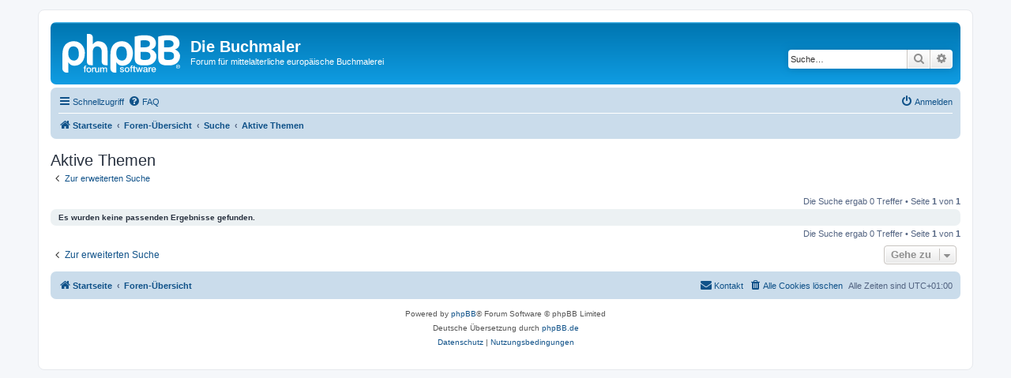

--- FILE ---
content_type: text/html; charset=UTF-8
request_url: https://buchmaler.org/schreibstube/search.php?search_id=active_topics&sid=817b166cb988e110bc91e5ce17c8a79c
body_size: 3729
content:
<!DOCTYPE html>
<html dir="ltr" lang="de">
<head>
<meta charset="utf-8" />
<meta http-equiv="X-UA-Compatible" content="IE=edge">
<meta name="viewport" content="width=device-width, initial-scale=1" />

<title>Die Buchmaler - Aktive Themen</title>

	<link rel="alternate" type="application/atom+xml" title="Feed - Die Buchmaler" href="/schreibstube/app.php/feed?sid=f5580ae562310d6d9281dbf75ffd8ce9">			<link rel="alternate" type="application/atom+xml" title="Feed - Neue Themen" href="/schreibstube/app.php/feed/topics?sid=f5580ae562310d6d9281dbf75ffd8ce9">				

<!--
	phpBB style name: prosilver
	Based on style:   prosilver (this is the default phpBB3 style)
	Original author:  Tom Beddard ( http://www.subBlue.com/ )
	Modified by:
-->

<link href="./assets/css/font-awesome.min.css?assets_version=6" rel="stylesheet">
<link href="./styles/prosilver/theme/stylesheet.css?assets_version=6" rel="stylesheet">
<link href="./styles/prosilver/theme/de/stylesheet.css?assets_version=6" rel="stylesheet">




<!--[if lte IE 9]>
	<link href="./styles/prosilver/theme/tweaks.css?assets_version=6" rel="stylesheet">
<![endif]-->





</head>
<body id="phpbb" class="nojs notouch section-search ltr ">


<div id="wrap" class="wrap">
	<a id="top" class="top-anchor" accesskey="t"></a>
	<div id="page-header">
		<div class="headerbar" role="banner">
					<div class="inner">

			<div id="site-description" class="site-description">
		<a id="logo" class="logo" href="https://buchmaler.org" title="Startseite">
					<span class="site_logo"></span>
				</a>
				<h1>Die Buchmaler</h1>
				<p>Forum für mittelalterliche europäische Buchmalerei</p>
				<p class="skiplink"><a href="#start_here">Zum Inhalt</a></p>
			</div>

									<div id="search-box" class="search-box search-header" role="search">
				<form action="./search.php?sid=f5580ae562310d6d9281dbf75ffd8ce9" method="get" id="search">
				<fieldset>
					<input name="keywords" id="keywords" type="search" maxlength="128" title="Suche nach Wörtern" class="inputbox search tiny" size="20" value="" placeholder="Suche…" />
					<button class="button button-search" type="submit" title="Suche">
						<i class="icon fa-search fa-fw" aria-hidden="true"></i><span class="sr-only">Suche</span>
					</button>
					<a href="./search.php?sid=f5580ae562310d6d9281dbf75ffd8ce9" class="button button-search-end" title="Erweiterte Suche">
						<i class="icon fa-cog fa-fw" aria-hidden="true"></i><span class="sr-only">Erweiterte Suche</span>
					</a>
					<input type="hidden" name="sid" value="f5580ae562310d6d9281dbf75ffd8ce9" />

				</fieldset>
				</form>
			</div>
						
			</div>
					</div>
				<div class="navbar" role="navigation">
	<div class="inner">

	<ul id="nav-main" class="nav-main linklist" role="menubar">

		<li id="quick-links" class="quick-links dropdown-container responsive-menu" data-skip-responsive="true">
			<a href="#" class="dropdown-trigger">
				<i class="icon fa-bars fa-fw" aria-hidden="true"></i><span>Schnellzugriff</span>
			</a>
			<div class="dropdown">
				<div class="pointer"><div class="pointer-inner"></div></div>
				<ul class="dropdown-contents" role="menu">
					
											<li class="separator"></li>
																									<li>
								<a href="./search.php?search_id=unanswered&amp;sid=f5580ae562310d6d9281dbf75ffd8ce9" role="menuitem">
									<i class="icon fa-file-o fa-fw icon-gray" aria-hidden="true"></i><span>Unbeantwortete Themen</span>
								</a>
							</li>
							<li>
								<a href="./search.php?search_id=active_topics&amp;sid=f5580ae562310d6d9281dbf75ffd8ce9" role="menuitem">
									<i class="icon fa-file-o fa-fw icon-blue" aria-hidden="true"></i><span>Aktive Themen</span>
								</a>
							</li>
							<li class="separator"></li>
							<li>
								<a href="./search.php?sid=f5580ae562310d6d9281dbf75ffd8ce9" role="menuitem">
									<i class="icon fa-search fa-fw" aria-hidden="true"></i><span>Suche</span>
								</a>
							</li>
					
										<li class="separator"></li>

									</ul>
			</div>
		</li>

				<li data-skip-responsive="true">
			<a href="/schreibstube/app.php/help/faq?sid=f5580ae562310d6d9281dbf75ffd8ce9" rel="help" title="Häufig gestellte Fragen" role="menuitem">
				<i class="icon fa-question-circle fa-fw" aria-hidden="true"></i><span>FAQ</span>
			</a>
		</li>
						
			<li class="rightside"  data-skip-responsive="true">
			<a href="./ucp.php?mode=login&amp;redirect=search.php%3Fsearch_id%3Dactive_topics&amp;sid=f5580ae562310d6d9281dbf75ffd8ce9" title="Anmelden" accesskey="x" role="menuitem">
				<i class="icon fa-power-off fa-fw" aria-hidden="true"></i><span>Anmelden</span>
			</a>
		</li>
						</ul>

	<ul id="nav-breadcrumbs" class="nav-breadcrumbs linklist navlinks" role="menubar">
				
		
		<li class="breadcrumbs" itemscope itemtype="https://schema.org/BreadcrumbList">

							<span class="crumb" itemtype="https://schema.org/ListItem" itemprop="itemListElement" itemscope><a itemprop="item" href="https://buchmaler.org" data-navbar-reference="home"><i class="icon fa-home fa-fw" aria-hidden="true"></i><span itemprop="name">Startseite</span></a><meta itemprop="position" content="1" /></span>
			
							<span class="crumb" itemtype="https://schema.org/ListItem" itemprop="itemListElement" itemscope><a itemprop="item" href="./index.php?sid=f5580ae562310d6d9281dbf75ffd8ce9" accesskey="h" data-navbar-reference="index"><span itemprop="name">Foren-Übersicht</span></a><meta itemprop="position" content="2" /></span>

											
								<span class="crumb" itemtype="https://schema.org/ListItem" itemprop="itemListElement" itemscope><a itemprop="item" href="./search.php?sid=f5580ae562310d6d9281dbf75ffd8ce9"><span itemprop="name">Suche</span></a><meta itemprop="position" content="3" /></span>
															
								<span class="crumb" itemtype="https://schema.org/ListItem" itemprop="itemListElement" itemscope><a itemprop="item" href="./search.php?search_id=active_topics&amp;sid=f5580ae562310d6d9281dbf75ffd8ce9"><span itemprop="name">Aktive Themen</span></a><meta itemprop="position" content="4" /></span>
							
					</li>

		
					<li class="rightside responsive-search">
				<a href="./search.php?sid=f5580ae562310d6d9281dbf75ffd8ce9" title="Zeigt die erweiterten Suchoptionen an" role="menuitem">
					<i class="icon fa-search fa-fw" aria-hidden="true"></i><span class="sr-only">Suche</span>
				</a>
			</li>
			</ul>

	</div>
</div>
	</div>

	
	<a id="start_here" class="anchor"></a>
	<div id="page-body" class="page-body" role="main">
		
		

<h2 class="searchresults-title">Aktive Themen</h2>

	<p class="advanced-search-link">
		<a class="arrow-left" href="./search.php?sid=f5580ae562310d6d9281dbf75ffd8ce9" title="Erweiterte Suche">
			<i class="icon fa-angle-left fa-fw icon-black" aria-hidden="true"></i><span>Zur erweiterten Suche</span>
		</a>
	</p>


	<div class="action-bar bar-top">

	
		
		<div class="pagination">
						Die Suche ergab 0 Treffer
							 &bull; Seite <strong>1</strong> von <strong>1</strong>
					</div>
	</div>


			<div class="panel">
			<div class="inner">
			<strong>Es wurden keine passenden Ergebnisse gefunden.</strong>
			</div>
		</div>
	

<div class="action-bar bottom">
	
	<div class="pagination">
		Die Suche ergab 0 Treffer
					 &bull; Seite <strong>1</strong> von <strong>1</strong>
			</div>
</div>

<div class="action-bar actions-jump">
		<p class="jumpbox-return">
		<a class="left-box arrow-left" href="./search.php?sid=f5580ae562310d6d9281dbf75ffd8ce9" title="Erweiterte Suche" accesskey="r">
			<i class="icon fa-angle-left fa-fw icon-black" aria-hidden="true"></i><span>Zur erweiterten Suche</span>
		</a>
	</p>
	
		<div class="jumpbox dropdown-container dropdown-container-right dropdown-up dropdown-left dropdown-button-control" id="jumpbox">
			<span title="Gehe zu" class="button button-secondary dropdown-trigger dropdown-select">
				<span>Gehe zu</span>
				<span class="caret"><i class="icon fa-sort-down fa-fw" aria-hidden="true"></i></span>
			</span>
		<div class="dropdown">
			<div class="pointer"><div class="pointer-inner"></div></div>
			<ul class="dropdown-contents">
																				<li><a href="./viewforum.php?f=33&amp;sid=f5580ae562310d6d9281dbf75ffd8ce9" class="jumpbox-forum-link"> <span> &gt;&gt;&gt; Registrierung in diesem Forum &lt;&lt;&lt;</span></a></li>
																<li><a href="./viewforum.php?f=13&amp;sid=f5580ae562310d6d9281dbf75ffd8ce9" class="jumpbox-sub-link"><span class="spacer"></span> <span>&#8627; &nbsp; Willkommen in der Schreibstube</span></a></li>
																<li><a href="./viewforum.php?f=4&amp;sid=f5580ae562310d6d9281dbf75ffd8ce9" class="jumpbox-cat-link"> <span> DIE SCHREIBSTUBE</span></a></li>
																<li><a href="./viewforum.php?f=14&amp;sid=f5580ae562310d6d9281dbf75ffd8ce9" class="jumpbox-sub-link"><span class="spacer"></span> <span>&#8627; &nbsp; Der Federkiel</span></a></li>
																<li><a href="./viewforum.php?f=15&amp;sid=f5580ae562310d6d9281dbf75ffd8ce9" class="jumpbox-sub-link"><span class="spacer"></span> <span>&#8627; &nbsp; Beschreibstoffe</span></a></li>
																<li><a href="./viewforum.php?f=16&amp;sid=f5580ae562310d6d9281dbf75ffd8ce9" class="jumpbox-sub-link"><span class="spacer"></span> <span>&#8627; &nbsp; Tinten</span></a></li>
																<li><a href="./viewforum.php?f=17&amp;sid=f5580ae562310d6d9281dbf75ffd8ce9" class="jumpbox-sub-link"><span class="spacer"></span> <span>&#8627; &nbsp; Das Schreiben</span></a></li>
																<li><a href="./viewforum.php?f=5&amp;sid=f5580ae562310d6d9281dbf75ffd8ce9" class="jumpbox-cat-link"> <span> BUCHMALEREI</span></a></li>
																<li><a href="./viewforum.php?f=18&amp;sid=f5580ae562310d6d9281dbf75ffd8ce9" class="jumpbox-sub-link"><span class="spacer"></span> <span>&#8627; &nbsp; Farben &amp; Pigmente</span></a></li>
																<li><a href="./viewforum.php?f=19&amp;sid=f5580ae562310d6d9281dbf75ffd8ce9" class="jumpbox-sub-link"><span class="spacer"></span> <span>&#8627; &nbsp; Bindemittel</span></a></li>
																<li><a href="./viewforum.php?f=20&amp;sid=f5580ae562310d6d9281dbf75ffd8ce9" class="jumpbox-sub-link"><span class="spacer"></span> <span>&#8627; &nbsp; Pinsel</span></a></li>
																<li><a href="./viewforum.php?f=21&amp;sid=f5580ae562310d6d9281dbf75ffd8ce9" class="jumpbox-sub-link"><span class="spacer"></span> <span>&#8627; &nbsp; Maltechniken</span></a></li>
																<li><a href="./viewforum.php?f=35&amp;sid=f5580ae562310d6d9281dbf75ffd8ce9" class="jumpbox-sub-link"><span class="spacer"></span> <span>&#8627; &nbsp; Zeichnen</span></a></li>
																<li><a href="./viewforum.php?f=6&amp;sid=f5580ae562310d6d9281dbf75ffd8ce9" class="jumpbox-cat-link"> <span> QUELLEN</span></a></li>
																<li><a href="./viewforum.php?f=22&amp;sid=f5580ae562310d6d9281dbf75ffd8ce9" class="jumpbox-sub-link"><span class="spacer"></span> <span>&#8627; &nbsp; Musterbücher</span></a></li>
																<li><a href="./viewforum.php?f=23&amp;sid=f5580ae562310d6d9281dbf75ffd8ce9" class="jumpbox-sub-link"><span class="spacer"></span> <span>&#8627; &nbsp; Schriftformen</span></a></li>
																<li><a href="./viewforum.php?f=24&amp;sid=f5580ae562310d6d9281dbf75ffd8ce9" class="jumpbox-sub-link"><span class="spacer"></span> <span>&#8627; &nbsp; Handschriften</span></a></li>
																<li><a href="./viewforum.php?f=25&amp;sid=f5580ae562310d6d9281dbf75ffd8ce9" class="jumpbox-sub-link"><span class="spacer"></span> <span>&#8627; &nbsp; Händler</span></a></li>
																<li><a href="./viewforum.php?f=26&amp;sid=f5580ae562310d6d9281dbf75ffd8ce9" class="jumpbox-sub-link"><span class="spacer"></span> <span>&#8627; &nbsp; Anleitungen</span></a></li>
																<li><a href="./viewforum.php?f=27&amp;sid=f5580ae562310d6d9281dbf75ffd8ce9" class="jumpbox-sub-link"><span class="spacer"></span> <span>&#8627; &nbsp; Bücher</span></a></li>
																<li><a href="./viewforum.php?f=28&amp;sid=f5580ae562310d6d9281dbf75ffd8ce9" class="jumpbox-sub-link"><span class="spacer"></span> <span>&#8627; &nbsp; Ausstellungen</span></a></li>
																<li><a href="./viewforum.php?f=7&amp;sid=f5580ae562310d6d9281dbf75ffd8ce9" class="jumpbox-cat-link"> <span> DIES &amp; DAS</span></a></li>
																<li><a href="./viewforum.php?f=29&amp;sid=f5580ae562310d6d9281dbf75ffd8ce9" class="jumpbox-sub-link"><span class="spacer"></span> <span>&#8627; &nbsp; Mobiliar, Gefäße, etc.</span></a></li>
																<li><a href="./viewforum.php?f=30&amp;sid=f5580ae562310d6d9281dbf75ffd8ce9" class="jumpbox-sub-link"><span class="spacer"></span> <span>&#8627; &nbsp; Plauderecke</span></a></li>
																<li><a href="./viewforum.php?f=36&amp;sid=f5580ae562310d6d9281dbf75ffd8ce9" class="jumpbox-sub-link"><span class="spacer"></span> <span>&#8627; &nbsp; Reenactment</span></a></li>
																<li><a href="./viewforum.php?f=8&amp;sid=f5580ae562310d6d9281dbf75ffd8ce9" class="jumpbox-cat-link"> <span> BÜCHER BINDEN</span></a></li>
																<li><a href="./viewforum.php?f=32&amp;sid=f5580ae562310d6d9281dbf75ffd8ce9" class="jumpbox-sub-link"><span class="spacer"></span> <span>&#8627; &nbsp; Das Binden</span></a></li>
											</ul>
		</div>
	</div>

	</div>

			</div>


<div id="page-footer" class="page-footer" role="contentinfo">
	<div class="navbar" role="navigation">
	<div class="inner">

	<ul id="nav-footer" class="nav-footer linklist" role="menubar">
		<li class="breadcrumbs">
							<span class="crumb"><a href="https://buchmaler.org" data-navbar-reference="home"><i class="icon fa-home fa-fw" aria-hidden="true"></i><span>Startseite</span></a></span>									<span class="crumb"><a href="./index.php?sid=f5580ae562310d6d9281dbf75ffd8ce9" data-navbar-reference="index"><span>Foren-Übersicht</span></a></span>					</li>
		
				<li class="rightside">Alle Zeiten sind <span title="Europa/Berlin">UTC+01:00</span></li>
							<li class="rightside">
				<a href="./ucp.php?mode=delete_cookies&amp;sid=f5580ae562310d6d9281dbf75ffd8ce9" data-ajax="true" data-refresh="true" role="menuitem">
					<i class="icon fa-trash fa-fw" aria-hidden="true"></i><span>Alle Cookies löschen</span>
				</a>
			</li>
																<li class="rightside" data-last-responsive="true">
				<a href="./memberlist.php?mode=contactadmin&amp;sid=f5580ae562310d6d9281dbf75ffd8ce9" role="menuitem">
					<i class="icon fa-envelope fa-fw" aria-hidden="true"></i><span>Kontakt</span>
				</a>
			</li>
			</ul>

	</div>
</div>

	<div class="copyright">
				<p class="footer-row">
			<span class="footer-copyright">Powered by <a href="https://www.phpbb.com/">phpBB</a>&reg; Forum Software &copy; phpBB Limited</span>
		</p>
				<p class="footer-row">
			<span class="footer-copyright">Deutsche Übersetzung durch <a href="https://www.phpbb.de/">phpBB.de</a></span>
		</p>
						<p class="footer-row" role="menu">
			<a class="footer-link" href="./ucp.php?mode=privacy&amp;sid=f5580ae562310d6d9281dbf75ffd8ce9" title="Datenschutz" role="menuitem">
				<span class="footer-link-text">Datenschutz</span>
			</a>
			|
			<a class="footer-link" href="./ucp.php?mode=terms&amp;sid=f5580ae562310d6d9281dbf75ffd8ce9" title="Nutzungsbedingungen" role="menuitem">
				<span class="footer-link-text">Nutzungsbedingungen</span>
			</a>
		</p>
					</div>

	<div id="darkenwrapper" class="darkenwrapper" data-ajax-error-title="AJAX-Fehler" data-ajax-error-text="Bei der Verarbeitung deiner Anfrage ist ein Fehler aufgetreten." data-ajax-error-text-abort="Der Benutzer hat die Anfrage abgebrochen." data-ajax-error-text-timeout="Bei deiner Anfrage ist eine Zeitüberschreitung aufgetreten. Bitte versuche es erneut." data-ajax-error-text-parsererror="Bei deiner Anfrage ist etwas falsch gelaufen und der Server hat eine ungültige Antwort zurückgegeben.">
		<div id="darken" class="darken">&nbsp;</div>
	</div>

	<div id="phpbb_alert" class="phpbb_alert" data-l-err="Fehler" data-l-timeout-processing-req="Bei der Anfrage ist eine Zeitüberschreitung aufgetreten.">
		<a href="#" class="alert_close">
			<i class="icon fa-times-circle fa-fw" aria-hidden="true"></i>
		</a>
		<h3 class="alert_title">&nbsp;</h3><p class="alert_text"></p>
	</div>
	<div id="phpbb_confirm" class="phpbb_alert">
		<a href="#" class="alert_close">
			<i class="icon fa-times-circle fa-fw" aria-hidden="true"></i>
		</a>
		<div class="alert_text"></div>
	</div>
</div>

</div>

<div>
	<a id="bottom" class="anchor" accesskey="z"></a>
	<img src="/schreibstube/app.php/cron/cron.task.core.tidy_sessions?sid=f5580ae562310d6d9281dbf75ffd8ce9" width="1" height="1" alt="cron" /></div>

<script src="./assets/javascript/jquery-3.6.0.min.js?assets_version=6"></script>
<script src="./assets/javascript/core.js?assets_version=6"></script>



<script src="./styles/prosilver/template/forum_fn.js?assets_version=6"></script>
<script src="./styles/prosilver/template/ajax.js?assets_version=6"></script>



</body>
</html>
